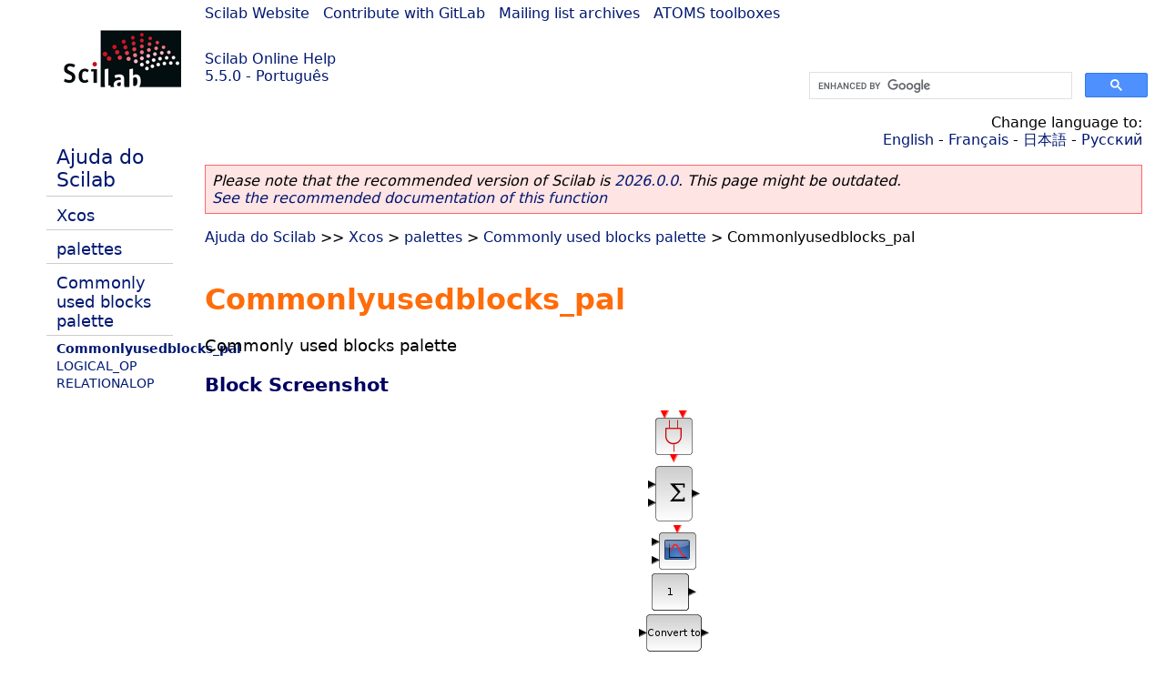

--- FILE ---
content_type: text/html; charset=UTF-8
request_url: https://help.scilab.org/docs/5.5.0/pt_BR/Commonlyusedblocks_pal.html
body_size: 2628
content:
<!DOCTYPE html>
<html lang="pt">

<head>
  <title>Commonlyusedblocks_pal - Commonly used blocks palette</title>
  <style type="text/css" media="all">
    @import url("/scilab_code.css");
    @import url("/css/c_code.css");
    @import url("/css/xml_code.css");
    @import url("/style.css") not print;
    @import url("/print.css") print;
  </style>
  
  <meta http-equiv="Content-Type" content="text/html" charset="UTF-8" />
  <meta name="viewport" content="width=device-width, initial-scale=1.0">
  
  <link rel="Shortcut icon" href="/favicon.ico" type="image/x-icon" />

  <link rel="canonical" href="https://help.scilab.org/Commonlyusedblocks_pal" />
  <link rel="alternate" href="https://help.scilab.org/docs/2026.0.0/pt_BR/Commonlyusedblocks_pal.html" />
  <link rel="alternate" hreflang="en" href="https://help.scilab.org/docs/5.5.0/en_US/Commonlyusedblocks_pal.html" />
  <link rel="alternate" hreflang="fr" href="https://help.scilab.org/docs/5.5.0/fr_FR/Commonlyusedblocks_pal.html" />
  <link rel="alternate" hreflang="ja" href="https://help.scilab.org/docs/5.5.0/ja_JP/Commonlyusedblocks_pal.html" />
  <link rel="alternate" hreflang="pt" href="https://help.scilab.org/docs/5.5.0/pt_BR/Commonlyusedblocks_pal.html" />
  <link rel="alternate" hreflang="ru" href="https://help.scilab.org/docs/5.5.0/ru_RU/Commonlyusedblocks_pal.html" />

    <script defer type="text/javascript" src="/js/jquery.min.js"></script>
    <script defer type="text/javascript" src="/js/tooltip.js"></script>

</head>

<body><!--title=Commonlyusedblocks_pal--> <!--subtitle=Commonly used blocks palette-->
<!--generationdate=<span class="generationdate">Fri Apr 11 14:18:16 CEST 2014</span>
-->
<div id="global">

  <div id="myHeader">

    <a href="https://www.scilab.org/">Scilab Website</a> | <a href="https://gitlab.com/scilab/scilab">Contribute with GitLab</a> | <a href="https://lists.scilab.org">Mailing list archives</a> | <a href="https://atoms.scilab.org/">ATOMS toolboxes</a>

    <div id="slogan">
      <a href='/'>Scilab Online Help</a><br />5.5.0 - Português
    </div>

    <div id="cadre_help">
      <!--login--><br />
      <script async src="https://cse.google.com/cse.js?cx=a345d9cdc188f444d"></script>
<div id="cse" style="width: 400px">
    <div class="gcse-search" data-webSearchQueryAddition="site:help.scilab.org"></div>
</div>

    </div>
  </div>

  <div id="mainArea">

    <div id="myLeftArea">
      <div class="title">
        <span class="version">Scilab 5.5.0</span>

      </div>
      <ul class="toc">
<li class="root"><a href="index.html">Ajuda do Scilab</a></li>
<li class="parent"><a href="section_9ab3f4227cab531bb02ccacd5a6d243a.html">Xcos</a></li>
<li class="parent"><a href="section_4834819644bddf2dedeef2520b2ca171.html">palettes</a></li>
<li class="parent"><a href="section_c19d6dbe42e82a00027e775138035986.html">Commonly used blocks palette</a></li>
<li class="list-active"><a href="Commonlyusedblocks_pal.html">Commonlyusedblocks_pal</a></li>
<li><a href="LOGICAL_OP.html">LOGICAL_OP</a></li>
<li><a href="RELATIONALOP.html">RELATIONALOP</a></li>
</ul>

    </div>


    <div id="myMiddleArea">

      <div class="editbar">
        <div class="selectlanguage">
          Change language to: <br/><a href='/docs/5.5.0/en_US/Commonlyusedblocks_pal.html'>English</a>  - <a href='/docs/5.5.0/fr_FR/Commonlyusedblocks_pal.html'>Français</a>  - <a href='/docs/5.5.0/ja_JP/Commonlyusedblocks_pal.html'>日本語</a>  - <a href='/docs/5.5.0/ru_RU/Commonlyusedblocks_pal.html'>Русский</a> 
        </div>

        <div class="favorite">
          <!--favorite-->
        </div>
      </div>
      <p class='deprecated'><span class='versionmodified'>Please note that the recommended version of Scilab is <a href='https://www.scilab.org/download/scilab-2026.0.0'>2026.0.0</a>. This page might be outdated.<br /><a href='/docs/2026.0.0/pt_BR/Commonlyusedblocks_pal.html'>See the recommended documentation of this function</a></span></p>
		
			<span class="path"><a href="index.html">Ajuda do Scilab</a> &gt;&gt; <a href="section_9ab3f4227cab531bb02ccacd5a6d243a.html">Xcos</a> &gt; <a href="section_4834819644bddf2dedeef2520b2ca171.html">palettes</a> &gt; <a href="section_c19d6dbe42e82a00027e775138035986.html">Commonly used blocks palette</a> &gt; Commonlyusedblocks_pal</span>

      <br />
      <div class="refnamediv"><h1 class="refname">Commonlyusedblocks_pal</h1>
        <p class="refpurpose">Commonly used blocks palette</p></div>
    <div class="refsection"><h3 class="title">Block Screenshot</h3>
        <p class="para"><span><div style='text-align:center'><img loading="lazy" src='/docs/5.5.0/pt_BR/ANDBLK.png'/></div></span>
            <span><div style='text-align:center'><img loading="lazy" src='/docs/5.5.0/pt_BR/BIGSOM_f.png'/></div></span>
            <span><div style='text-align:center'><img loading="lazy" src='/docs/5.5.0/pt_BR/CMSCOPE.png'/></div></span>
            <span><div style='text-align:center'><img loading="lazy" src='/docs/5.5.0/pt_BR/CONST_m.png'/></div></span>
            <span><div style='text-align:center'><img loading="lazy" src='/docs/5.5.0/pt_BR/CONVERT.png'/></div></span>
            <span><div style='text-align:center'><img loading="lazy" src='/docs/5.5.0/pt_BR/CSCOPXY.png'/></div></span>
            <span><div style='text-align:center'><img loading="lazy" src='/docs/5.5.0/pt_BR/DEMUX.png'/></div></span>
            <span><div style='text-align:center'><img loading="lazy" src='/docs/5.5.0/pt_BR/DOLLAR_f.png'/></div></span>
            <span><div style='text-align:center'><img loading="lazy" src='/docs/5.5.0/pt_BR/INTEGRAL_f.png'/></div></span>
            <span><div style='text-align:center'><img loading="lazy" src='/docs/5.5.0/pt_BR/IN_f.png'/></div></span>
            <span><div style='text-align:center'><img loading="lazy" src='/docs/5.5.0/pt_BR/LOGICAL_OP.png'/></div></span>
            <span><div style='text-align:center'><img loading="lazy" src='/docs/5.5.0/pt_BR/MUX.png'/></div></span>
            <span><div style='text-align:center'><img loading="lazy" src='/docs/5.5.0/pt_BR/NRMSOM_f.png'/></div></span>
            <span><div style='text-align:center'><img loading="lazy" src='/docs/5.5.0/pt_BR/OUT_f.png'/></div></span>
            <span><div style='text-align:center'><img loading="lazy" src='/docs/5.5.0/pt_BR/PRODUCT.png'/></div></span>
            <span><div style='text-align:center'><img loading="lazy" src='/docs/5.5.0/pt_BR/RELATIONALOP.png'/></div></span>
            <span><div style='text-align:center'><img loading="lazy" src='/docs/5.5.0/pt_BR/SATURATION.png'/></div></span>
            <span><div style='text-align:center'><img loading="lazy" src='/docs/5.5.0/pt_BR/SWITCH2_m.png'/></div></span>
            <span><div style='text-align:center'><img loading="lazy" src='/docs/5.5.0/pt_BR/TEXT_f.png'/></div></span></p></div>
    <a name="Module_Commonlyusedblocks_pal"></a><div class="refsection"><h3 class="title">Module</h3>
        <ul class="itemizedlist"><li><p class="para"><a href="xcos.html" class="link">xcos</a></p></li></ul></div>
    <a name="Description_Commonlyusedblocks_pal"></a><div class="refsection"><h3 class="title">Description</h3>
        <p class="para">In the Commonly used blocks palette, you can find blocks from other
            palettes that most models use.</p></div>
    <a name="Blocks_Commonlyusedblocks_pal"></a><div class="refsection"><h3 class="title">Blocks</h3>
        <ul class="itemizedlist"><li><p class="para"><a href="ANDBLK.html" class="link">ANDBLK - Activation and</a></p></li>
            <li><p class="para"><a href="BIGSOM_f.html" class="link">BIGSOM_f - Sum</a></p></li>
            <li><p class="para"><a href="CMSCOPE.html" class="link">CMSCOPE - Multi display scope</a></p></li>
            <li><p class="para"><a href="CONST_m.html" class="link">CONST_m - Constant</a></p></li>
            <li><p class="para"><a href="CONVERT.html" class="link">CONVERT - CONVERT Data Type
                        Conversion</a></p></li>
            <li><p class="para"><a href="CSCOPXY.html" class="link">CSCOPXY - y=f(x) permanent viewer</a></p></li>
            <li><p class="para"><a href="DEMUX.html" class="link">DEMUX - Demultiplexer</a></p></li>
            <li><p class="para"><a href="DOLLAR_f.html" class="link">DOLLAR_f - Delay operator</a></p></li>
            <li><p class="para"><a href="INTEGRAL_f.html" class="link">INTEGRAL_f - Integration</a></p></li>
            <li><p class="para"><a href="IN_f.html" class="link">IN_f - Input Port</a></p></li>
            <li><p class="para"><a href="LOGICAL_OP.html" class="link">LOGICAL_OP - Logical operation</a></p></li>
            <li><p class="para"><a href="MUX.html" class="link">MUX - Multiplexer</a></p></li>
            <li><p class="para"><a href="NRMSOM_f.html" class="link">NRMSOM_f - Merge data</a></p></li>
            <li><p class="para"><a href="OUT_f.html" class="link">OUT_f - Output Port</a></p></li>
            <li><p class="para"><a href="PRODUCT.html" class="link">PRODUCT - Product</a></p></li>
            <li><p class="para"><a href="RELATIONALOP.html" class="link">RELATIONALOP — Relational
                        operation</a></p></li>
            <li><p class="para"><a href="SATURATION.html" class="link">SATURATION - Saturation</a></p></li>
            <li><p class="para"><a href="SWITCH2_m.html" class="link">SWITCH2_m - Switch2</a></p></li>
            <li><p class="para"><a href="TEXT_f.html" class="link">TEXT_f - Text</a></p></li></ul></div>

      <!--zone_comment-->

      <table width="100%">    <tr><td colspan="3" class="next"><a href="http://bugzilla.scilab.org/enter_bug.cgi?product=Scilab%20software&component=Documentation%20pages" class="ulink">Report an issue</a></td></tr>
<tr>
          <td width="30%">
            <span class="previous"><a href="section_c19d6dbe42e82a00027e775138035986.html">&lt;&lt; Commonly used blocks palette</a></span>

          </td>
          <td width="40%" class="center">
            <span class="top"><a href="section_c19d6dbe42e82a00027e775138035986.html">Commonly used blocks palette</a></span>

          </td>
          <td width="30%" class="next" align="right">
            <span class="next"><a href="LOGICAL_OP.html">LOGICAL_OP &gt;&gt;</a></span>

          </td>
      </tr></table>
      <hr />
    </div>

  </div>


  <div id="myFooter">
    <table width="100%"><tr><td>
          <b>Copyright (c) 2022-2025 (Dassault Systèmes S.E.)</b><br />Copyright (c) 2017-2022 (ESI Group)<br />Copyright (c) 2011-2017 (Scilab Enterprises)<br />Copyright (c) 1989-2012 (INRIA)<br />Copyright (c) 1989-2007 (ENPC)<br />with <a href="https://gitlab.com/scilab/scilab/-/blob/main/scilab/ACKNOWLEDGEMENTS">contributors</a>
          </td><td align="right">
          Last updated:<br /><span class="generationdate">Fri Apr 11 14:18:16 CEST 2014</span>
          <br /><br /><br />
        </td>
    </tr></table>

  </div>
</div>
<script type="text/javascript" src="/_Incapsula_Resource?SWJIYLWA=719d34d31c8e3a6e6fffd425f7e032f3&ns=2&cb=1662014650" async></script></body>

</html>